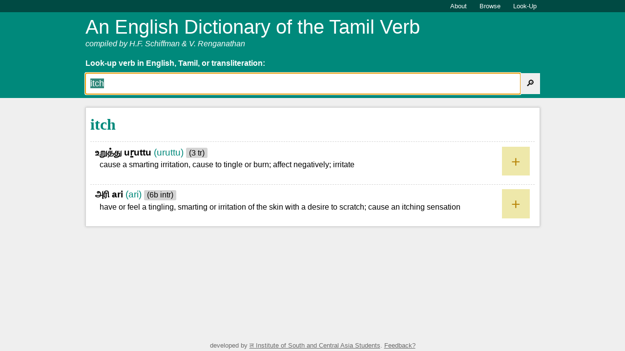

--- FILE ---
content_type: text/html; charset=utf-8
request_url: http://tamilverb.com/?t=e&q=itch
body_size: 2323
content:
<!DOCTYPE html>
<html lang="en" xmlns="http://www.w3.org/1999/xhtml">
<head>
	<meta charset="utf-8" />
	<meta name="viewport" content="width=device-width, initial-scale=1.0" />
	<meta name="application-name" value="An English Dictionary of the Tamil Verb" />
	<meta name="description" value="&#xB89;&#xBB1;&#xBC1;&#xBA4;&#xBCD;&#xBA4;&#xBC1;, &#xB85;&#xBB0;&#xBBF;. See more in the English Dictionary of the Tamil Verb by Harold F. Schiffman, Professor, emeritus, of Dravidian Lingusitics and Culture at the University of Pennsylvania's Department of South Asia Studies. It contains translations for 6597 English verbs and defines 9716 Tamil verbs." />
	<meta name="author" value="H.F. Schiffman, V. Renganathan" />
	<meta name="keywords" value="tamil verb, dictionary, Schiffman, UJCA" />
	<meta name="theme-color" value="#00897b" />
	<title>itch - An English Dictionary of the Tamil Verb</title>
	<link rel="stylesheet" href="/css/site.css" />
	<script type="text/javascript" src="/js/site.js"></script>
	
</head>
<body onload="OnBodyLoad()">
	<div>
		<div id="navbar">
			<div class="centering">
				<a href="/">Look-Up</a>
				<a href="/browse">Browse</a>
				<a href="/about">About</a>
			</div>
		</div>
		<div id="header">
			<div class="centering">
				<a id="h1" href="/"><h1>An English Dictionary of the Tamil Verb</h1></a>
				<p id="author">compiled by H.F. Schiffman &amp; V. Renganathan</p>

				
<form>
	<p>Look-up verb in English, Tamil, or transliteration:</p>
	<div id="search"><input type="text" id="q" name="q" value="itch" oninput="OnQueryChange(this.value)" onkeydown="OnSuggestionKey()" autocomplete="off" /><input type="submit" value="🔎" /></div>
</form>

<div id="suggestions" style="display: none" onmouseout="SelectSuggestion(-1)"></div>

			</div>
		</div>
		

<div id="entries" class="centering">
	<entry>
		<a href="/?t=e&q=itch"><headword>itch</headword></a>
		<subentry>
			<input type="button" onclick="ToggleDetails(this)" value="+" />
			<subword>
				<headwtamilf>&#xB89;&#xBB1;&#xBC1;&#xBA4;&#xBCD;&#xBA4;&#xBC1;</headwtamilf>
				<headwtamilr>ur&#x331;uttu</headwtamilr>
				<headstamil>(uruttu)</headstamil>
				<verbclass>(3 tr)</verbclass>
			</subword>
			<definition>cause a smarting irritation, cause to tingle or burn; affect negatively; irritate</definition>
			<usage style="display: none">
				<div class="hdetail">Usage:</div>
				<div class="detail">
					<exwtamilf>&#xB95;&#xBBE;&#xBB2;&#xBC8;&#xBAF;&#xBBF;&#xBB2;&#xBCD; &#xB8E;&#xBA9;&#xBCD; &#xB95;&#xBA3;&#xBCD;&#xBA3;&#xBBF;&#xBB2;&#xBCD; &#xBA4;&#xBC2;&#xB9A;&#xBBF;&#xBAA;&#xB9F;&#xBCD;&#xB9F;&#xBA4;&#xBA9;&#xBBE;&#xBB2;&#xBCD; &#xB95;&#xBA3;&#xBCD; &#xBAE;&#xBBF;&#xB95;&#xBB5;&#xBC1;&#xBAE;&#xBCD; &#xB89;&#xBB1;&#xBC1;&#xBA4;&#xBCD;&#xBA4;&#xBC1;&#xB95;&#xBBF;&#xBB1;&#xBA4;&#xBC1;. &#xBB5;&#xBC8;&#xBA4;&#xBCD;&#xBA4;&#xBBF;&#xBAF;&#xBB0;&#xBBF;&#xB9F;&#xBAE;&#xBCD; &#xBAA;&#xBCB;&#xB95; &#xBB5;&#xBC7;&#xBA3;&#xBCD;&#xB9F;&#xBC1;&#xBAE;&#xBCD;</exwtamilf>
					<exwtamilr>ka&#x304;laiyil en&#x331; kan&#x323;n&#x323;il tu&#x304;cipat&#x323;t&#x323;atan&#x331;a&#x304;l kan&#x323; mikavum ur&#x331;uttukir&#x331;atu. vaittiyarit&#x323;am po&#x304;ka ve&#x304;n&#x323;t&#x323;um</exwtamilr>
					<exstamil>
						kaaleyle ennoo&#x1E0D;a ka&#x1E47;&#x1E47;ule tuusipa&#x1E6D;&#x1E6D;adanaale ka&#x1E47;&#x1E47;u romba uruttudu. vaittiyaruki&#x1E6D;&#x1E6D;e pooha&#x1E47;um
<audio src="/audio/itch.mp3"></audio><a href="/audio/itch.mp3" onclick="Play(this)"><img src="/ico/AudioOn16.png" /></a>				</exstamil>
				<translation>All morning long dust has been itching my eyes so bad I need to see the doctor.</translation>
			</div>
		</usage>
	</subentry>
		<subentry>
			<input type="button" onclick="ToggleDetails(this)" value="+" />
			<subword>
				<headwtamilf>&#xB85;&#xBB0;&#xBBF;</headwtamilf>
				<headwtamilr>ari</headwtamilr>
				<headstamil>(ari)</headstamil>
				<verbclass>(6b intr)</verbclass>
			</subword>
			<definition>have or feel a tingling, smarting or irritation of the skin with a desire to scratch; cause an itching sensation</definition>
			<usage style="display: none">
				<div class="hdetail">Usage:</div>
				<div class="detail">
					<exwtamilf>&#xB8E;&#xBA9;&#xBCD; &#xB9A;&#xB9F;&#xBCD;&#xB9F;&#xBC8; &#xB85;&#xBB0;&#xBBF;&#xBA4;&#xBCD;&#xBA4;&#xBA4;&#xBC1;</exwtamilf>
					<exwtamilr>en&#x331; cat&#x323;t&#x323;ai arittatu</exwtamilr>
					<exstamil>
						en sa&#x1E6D;&#x1E6D;e ariccadu
<audio src="/audio/itch1.mp3"></audio><a href="/audio/itch1.mp3" onclick="Play(this)"><img src="/ico/AudioOn16.png" /></a>				</exstamil>
				<translation>My shirt was itching me.</translation>
			</div>
		</usage>
		<synonyms style="display: none">
			<div class="hdetail">Synonyms:</div>
			<div class="detail">
				<synonym>
					<a><headsynt>&#xBA8;&#xBAE;&#xBC8;&#xB9A;&#xBCD;&#xB9A;&#xBB2;&#xBC6;&#xB9F;&#xBC1;</headsynt></a>
					<verbclass>(6 intr)</verbclass>
					<headspot>(nameccale&#x1E0D;u)</headspot>
				</synonym>
			</div>
		</synonyms>
	</subentry>
	</entry>
</div>

		<div id="footer">developed by <a href="//ujca.cz">ल Institute of South and Central Asia Students</a>. <a href="mailto:spolek%40ujca.cz?subject=%5BTamilVerb%5D%20Feedback">Feedback?</a></div>
	</div>
</body>
</html>

--- FILE ---
content_type: text/css
request_url: http://tamilverb.com/css/site.css
body_size: 1990
content:
* { box-sizing: border-box; }
html, body { padding: 0; margin: 0; min-height: 100vh; font-family: 'Segoe UI', 'Helvetica Neue', Helvetica, Tahoma, Geneva, Verdana, sans-serif; background: #efefef; }
p, #about li { line-height: 1.5em; }

body { display: flex; justify-content: center; width: 100%; }
body > div { display: flex; flex-direction: column; min-height: 100vh; flex: 1; }
.centering { max-width: 995px; margin: auto; padding: 0 2em; width: 100%; }

#navbar { background-color: #004a43; padding: 0.3em 0; font-size: small; font-weight: 500; }
#navbar a { color: white; margin: 0 1em; float: right; text-decoration: none; padding: 0.1em 0 }
#navbar a:hover { text-decoration: underline }

#header { color: white; background: #00897b; padding-bottom: 0.5em; }
h1 { font-weight: 100; margin-bottom: 0; font-size: 2.5em; margin-top: 0.2em; }
#info { font-size: 0.95em; padding-bottom: 0.5em }
#info a { color: white; }
#author { margin-top: 0; font-weight: 100; font-style: italic; }
form { font-weight: bold; background-color: #00897b; color: white; }
form > p { padding-bottom: 0.5em; margin: 0; }
form input { padding: 0.6em; font-size: large; border: none; border-radius: 0; min-width: 0; }
#search { display: flex; flex-direction: row; }
#search > input[type=text] { flex: 1; }
#search > input[type=text]::selection { color: white; background-color: #00897b; }
#suggestions { background-color: white; color: black; max-width: 90vw; }
#suggestions h5 { margin: 0; background-color: #efefef; font-weight: 500; padding: 0.2em 0.5em; margin-top: 0.5em; font-size: 0.9em; }
#suggestions h5:first-child { margin-top: 0.2em; }
#suggestions a { color: currentColor; text-decoration: none; display: flex; padding: 0.3em 0.6em; min-width: 0; }
#suggestions a.hover { background: palegoldenrod; }
#suggestions .e { margin-right: 0.5em; font-weight: 500; }
#suggestions .d { color: #666; flex: 1; min-width: 0; }
#suggestions .d > span { max-width: 100%; overflow: hidden; white-space: nowrap; text-overflow: ellipsis; display: block; }

#entries { padding-top: 0.2em; padding-bottom: 2em; width: 100%; flex: 1 1 auto; }
entry { margin-top: 1em; border: 1px solid #d4d4d4; background-color: white; padding: 1em 0.6em; box-shadow: 0px 0px 5px silver }
entry, subentry, subword, definition, usage, synonyms, synonym { display: block }
subentry { margin-top: 1em; padding: 0.6em; border-top: 1px dashed #d4d4d4; }
subentry input { float: right; font-size: xx-large; background-color: palegoldenrod; padding: 0.4em 0.6em 0.3em 0.6em; color: darkgoldenrod; vertical-align: middle; text-align: center; cursor: pointer; border: none; }
headword, subword { font-weight: bold; }
headword, h2 { font-size: 2em; font-family: Garamond; color: #00897b; }
entry > a { text-decoration: none; }
subword { font-size: larger; margin-bottom: 0.2em; }
headstamil { color: #00897b; font-weight: 500; }
exstamil, headspot { color: #00897b; }
verbclass { font-size: smaller; color: black; background-color: #d4d4d4; padding: 0.1em 0.4em; border-radius: 3px; display: inline-block; }
subword > verbclass { font-weight: 500; }
synonym > verbclass { background-color: #e4e4e4 }
exwtamilr, exstamil, translation { font-style: italic; }
exwtamilf, exwtamilr, exstamil, translation { display: block }
definition, usage, synonyms, div.detail  { margin: 0.3em 0.6em; }
.hdetail { font-size: small; }

.detail > img { float: left; max-height: 5em; max-width: 50vw; margin-right: 0.6em; margin-top: 0.2em; }
exstamil a { display: inline-block; vertical-align: middle; margin-left: 4px; }
synonyms a { color: black; }

#noresults { text-align: center; font-size: large; }

#index { background-color: #00897b; color: white; font-size: x-large; margin-top: 0.1em; text-align: center; }
#index a, a#h1 { color: white; text-decoration: none; }
#index a { display: inline-block; padding: 0.2em 0.5em; background-color: #004a43; margin-right: 0.2em; margin-bottom: 0.2em }

#indexentries { border: 1px solid #d4d4d4; background-color: white; padding: 1em 0.6em; box-shadow: 0px 0px 5px silver; margin: 1em; min-height: 50vh }
#indexentries { display: flex; flex-direction:column; flex-wrap: wrap; overflow: auto; padding: 1em; flex: 1; }
#indexentries a { padding: 0.1em 0.6em; color: black; text-decoration: none }
#indexentries a:hover { text-decoration: underline; }

#about { border: 1px solid #d4d4d4; background-color: white; margin: 1em 0; padding: 0 1em; box-shadow: 0px 0px 5px silver; }
#about li { margin-bottom: 0.5em }
#about h2 { margin: 0.5em 0 0 0 }
#about th { text-align: left }
#about table { border: solid 1px whitesmoke; width: 100% }
#about th, #about td { padding: 0.1em 0.2em }
#about tr:nth-child(2n) { background-color: whitesmoke; }

div > h2 { margin: 0.5em 0 0 0.5em }
div > h2 > span { color: black; font-size: medium; }

#footer { color: dimgray; text-align: center; font-size: small; padding: 0.2em; }
#footer a { color: currentColor; }

@media only screen and (max-width: 600px) {
	h1 { font-size: x-large; }
	#info { display: none }
	#author { font-size: small; margin-bottom: 0; }
	#index a { width: initial; }
	.centering { padding: 0 1em; }
}